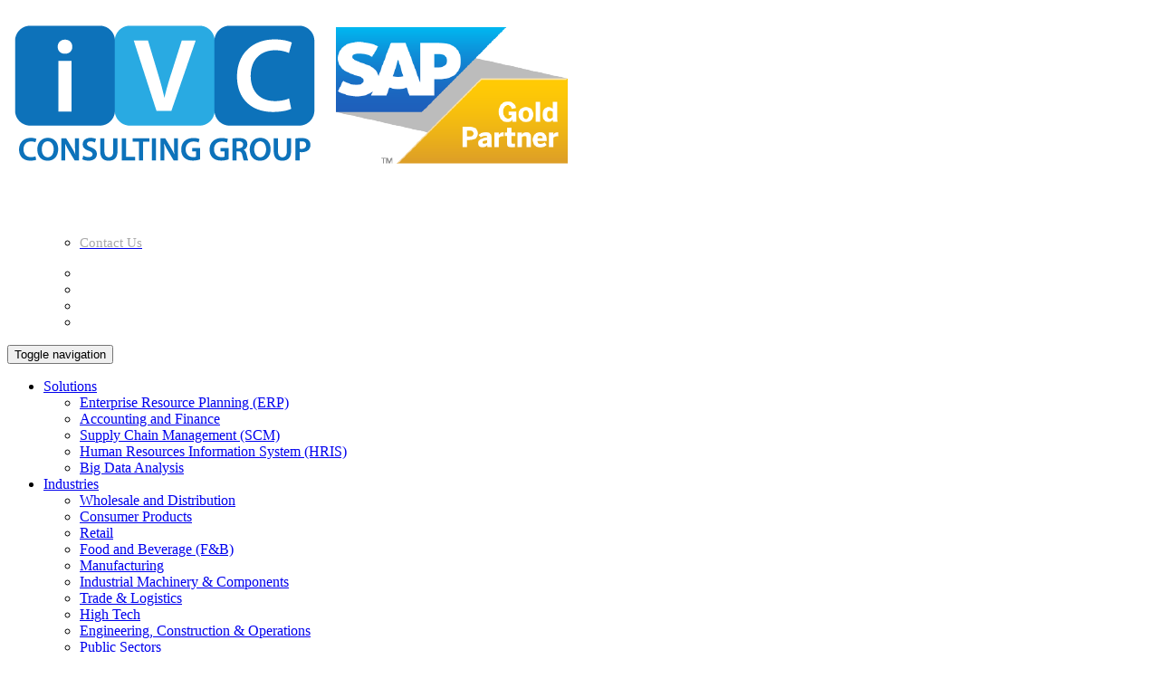

--- FILE ---
content_type: text/html
request_url: https://www.ivcsol.com/enjoyoffer.html?id=28
body_size: 11071
content:



<!DOCTYPE html>
<!--[if IE 8]>
<html lang="en" class="ie8"> <![endif]-->
<!--[if IE 9]>
<html lang="en" class="ie9"> <![endif]-->
<!--[if !IE]><!-->
<html lang="en"> <!--<![endif]-->
<head>
    <title>Register - IVC</title>

    <!-- Meta -->
    <meta charset="utf-8">
    <meta name="viewport" content="width=device-width, initial-scale=1.0">
    <meta name="description" content="">
	<meta name="keywords" content="">
	<meta name="author" content="">

<!--canonical link-->
<link rel="canonical" href="https://www.ivcsol.com/enjoyoffer.html" />
<link rel="alternate" href="https://www.ivcsol.com/enjoyoffer.html" hreflang="en-hk" />
<link rel="alternate" href="https://www.ivcsol.com/cn/enjoyoffer.html" hreflang="zh-cn" />
<link rel="alternate" href="https://www.ivcsol.com/tw/enjoyoffer.html" hreflang="zh-tw" />
<link rel="alternate" href="https://www.ivcsol.com/uk/enjoyoffer.html" hreflang="en-gb" />
<link rel="alternate" href="https://www.ivcsol.com/enjoyoffer.html" hreflang="x-default" />


    <!-- Favicon -->
    <link rel="shortcut icon" href="//www.ivcsol.com/assets/img/IVC.ico">

    <!-- Web Fonts -->
    <link rel='stylesheet' type='text/css'
          href='//fonts.googleapis.com/css?family=Open+Sans:400,300,600&amp;subset=cyrillic,latin'>

    <!-- CSS Global Compulsory -->
    <link rel="stylesheet" href="/assets/plugins/bootstrap/css/bootstrap.min.css">
    <link rel="stylesheet" href="/assets/css/style.css">

    <!-- CSS Header and Footer -->
    <link rel="stylesheet" href="/assets/css/headers/header-default.css">
    <link rel="stylesheet" href="/assets/css/footers/footer-v1.css">

    <!-- CSS Implementing Plugins -->
    <link rel="stylesheet" href="/assets/plugins/animate.css">
    <link rel="stylesheet" href="/assets/plugins/line-icons/line-icons.css">
    <link rel="stylesheet" href="/assets/plugins/font-awesome/css/font-awesome.min.css">
    <link rel="stylesheet" href="/assets/plugins/parallax-slider/css/parallax-slider.css">
    <link rel="stylesheet" href="/assets/plugins/owl-carousel/owl-carousel/owl.carousel.css">

    <!-- CSS Customization -->
    <link rel="stylesheet" href="/assets/css/custom.css">
    <link rel="stylesheet" href="/assets/css/theme-colors/dark-red.css"/>
    <link rel="stylesheet" href="assets/plugins/style-switcher/style-switcher.css">
    <link rel="stylesheet" href="/assets/css/theme-colors/blue.css"/>

	
	<!--Register-->
<script language='JavaScript' type='text/javascript'>window.status='Loading...';</script>    <link rel="stylesheet" type="text/css" href="https://3453390.extforms.netsuite.com/ext-3.3.1/resources/css/ext-all-notheme.css?NS_VER=2020.1.0&minver=120" />
    <link rel="stylesheet" type="text/css" href="https://3453390.extforms.netsuite.com/ext-3.3.1/resources/css/xtheme-gray.css?NS_VER=2020.1.0&minver=120" />
    <link rel="stylesheet" type="text/css" href="https://3453390.extforms.netsuite.com/ext-3.3.1/resources/css/ext-override.css?NS_VER=2020.1.0&minver=120" />
    <link rel="stylesheet" type="text/css" href="https://3453390.extforms.netsuite.com/ext-3.3.1/resources/css/htmleditorplugins.css?NS_VER=2020.1.0&minver=120" />
    <script type='text/javascript' src='https://3453390.extforms.netsuite.com/ui/jquery/jquery-3.4.1.min.js?NS_VER=2020.1.0&minver=120'></script>
    <script type='text/javascript' src='https://3453390.extforms.netsuite.com/ui/jquery/jquery_isolation.js?NS_VER=2020.1.0&minver=120'></script>
    <script type='text/javascript' src='https://3453390.extforms.netsuite.com/javascript/NLUtil.jsp?NS_VER=2020.1.0&minver=120&JSP_VER=1&locale=en'></script>
    <script type='text/javascript' src='https://3453390.extforms.netsuite.com/javascript/NLUtil.js?NS_VER=2020.1.0&minver=120'></script>
    <script type='text/javascript' src='https://3453390.extforms.netsuite.com/assets/help_service/2178999216.js?NS_VER=2020.1.0&minver=120'></script>
    <script type='text/javascript' src='https://3453390.extforms.netsuite.com/assets/legacy_apputil/1213801990.js?NS_VER=2020.1.0&minver=120'></script>
    <script type='text/javascript' src='https://3453390.extforms.netsuite.com/javascript/NLAppUtil.jsp?NS_VER=2020.1.0&minver=120&JSP_VER=1&locale=en'></script>
    <script type='text/javascript' src='https://3453390.extforms.netsuite.com/assets/legacy_slavingutil/1526887140.js?NS_VER=2020.1.0&minver=120'></script>
    <script type='text/javascript' src='https://3453390.extforms.netsuite.com/javascript/NLCalendar.jsp?NS_VER=2020.1.0&minver=120&JSP_VER=1&locale=en'></script>
    <script type='text/javascript' src='https://3453390.extforms.netsuite.com/javascript/NLUIWidgets.jsp?NS_VER=2020.1.0&minver=120&JSP_VER=1&locale=en'></script>
    <script type='text/javascript' src='https://3453390.extforms.netsuite.com/assets/legacy_widgets/3279167104.js?NS_VER=2020.1.0&minver=120'></script>
    <script type='text/javascript' src='https://3453390.extforms.netsuite.com/ext-3.3.1/adapter/ext/ext-base.js?NS_VER=2020.1.0&minver=120'></script>
    <script type='text/javascript' src='https://3453390.extforms.netsuite.com/ext-3.3.1/ext-all.js?NS_VER=2020.1.0&minver=120'></script>
    <script type='text/javascript' src='https://3453390.extforms.netsuite.com/ext-3.3.1/ext-netsuite-ie9-fix.js?NS_VER=2020.1.0&minver=120'></script>
    <script type='text/javascript' src='https://3453390.extforms.netsuite.com/ext-3.3.1/extensions/plugins/Ext.ux.form.HtmlEditorExtensions.js?NS_VER=2020.1.0&minver=120'></script>
<script language='JavaScript' type='text/javascript'>window.status='';</script>
<link rel='stylesheet' href='https://3453390.extforms.netsuite.com/core/styles/pagestyles.nl?ct=0&bglt=F2F4F6&bgmd=E0E4E8&bgdk=737A82&bgon=C1C8D2&bgoff=8492A5&bgbar=C1C8D2&tasktitletext=000000&crumbtext=000000&headertext=000000&ontab=000000&offtab=FFFFFF&text=000000&link=000000&bgbody=FFFFFF&bghead=FFFFFF&portlet=E0E4E8&portletlabel=000000&bgbutton=FFE599&bgrequiredfld=FFFFE5&font=Arial%2CHelvetica%2Csans-serif&size_site_content=9pt&size_site_title=9pt&size=1.0&nlinputstyles=F&accessibility=F&appOnly=F&NS_VER=2020.1.0'>

<script type="application/json" id="data_249021095"">{"translations":{},"horizontalLabelEnabled":false}</script>
<script type="application/javascript">
(function (data, preferences) {
NS = window.NS || {};

NS.Translations = NS.Translations || {};
NS.Translations.dictionary = NS.Translations.dictionary || {};
for(var key in data.translations)
{
    if (data.translations.hasOwnProperty(key))
    {
        NS.Translations.dictionary[key] = data.translations[key];
    }
}

NS.UI = NS.UI || {};
NS.UI.Preferences = NS.UI.Preferences || {};
NS.UI.Preferences.horizontalLabelsEnabled = data.horizontalLabelEnabled;

})(JSON.parse(document.getElementById('data_249021095').textContent),{});
</script><script language='JavaScript' type='text/javascript'>window.status='Loading...';</script>
    <script type='text/javascript' src='https://3453390.extforms.netsuite.com/javascript/workflow/nextgen/runtime.jsp?NS_VER=2020.1.0&minver=120&JSP_VER=1&locale=en'></script>
    <script type='text/javascript' src='https://3453390.extforms.netsuite.com/javascript/NLAPI.jsp?NS_VER=2020.1.0&minver=120&JSP_VER=1&locale=en'></script>
</head>

<body onload="page_init()">
<div class="wrapper">
    <!--=== Header ===-->
    <div class="header">
        <div class="container">
            <!-- Logo -->
            <a class="logo" href="index.html"><h1 class="pull-left"><img class="logoImg" src="images/ivcsap.png" alt="Logo"></h1></a>



            <!-- End Logo -->

            <!-- Topbar -->
            <div class="topbar">
			
			<ul class="loginbar pull-right">
                    
                    
                    <ul class="footer-socials list-inline">
                        <li>
                            <a href="contactus.html" class="tooltips" data-toggle="tooltip"
                               data-placement="top">
                                <p style="font-size:15px; color:#A9A9A9">Contact Us</p>
                            </a>
                        </li>
                        
                        
                    </ul>
                 </ul>
				 
				 
			
                <ul class="loginbar pull-right">

                    <ul class="footer-socials list-inline">
                        <li>
                            <a href="https://www.facebook.com/ivcsol/" class="tooltips" data-toggle="tooltip"
                               data-placement="top" title="" data-original-title="Facebook">
                                <i class="fa fa-facebook"></i>
                            </a>
                        </li>
						
						<li>
                            <a href="https://www.linkedin.com/company/ivc-consulting-group" class="tooltips" data-toggle="tooltip" data-placement="top" title=""
                               data-original-title="Linkedin">
                                <i class="fa fa-linkedin"></i>
                            </a>
                        </li>
						
						
						<li>
                            <a href="https://twitter.com/ivcsol_ivc" class="tooltips" data-toggle="tooltip" data-placement="top" title=""
                               data-original-title="Twitter">
                                <i class="fa fa-twitter"></i>
                            </a>
                        </li>
						
						
                        <li>
                            <a href="https://www.youtube.com/channel/UCm9re4xDOPZ-h-XEWuSjxmQ" class="tooltips"
                               data-toggle="tooltip" data-placement="top" title=""
                               data-original-title="YouTube">
                                <i class="fa fa-youtube"></i>
                            </a>
                        </li>
                        
                    </ul>

                </ul>


            </div>
            <!-- End Topbar -->

            <!-- Toggle get grouped for better mobile display -->
            <button type="button" class="navbar-toggle" data-toggle="collapse"
                    data-target=".navbar-responsive-collapse">
                <span class="sr-only">Toggle navigation</span>
                <span class="fa fa-bars"></span>
            </button>
            <!-- End Toggle -->
        </div>
        <!--/end container-->

        <!-- Collect the nav links, forms, and other content for toggling -->
        <div class="collapse navbar-collapse mega-menu navbar-responsive-collapse">
            <div class="container">
                <ul class="nav navbar-nav">
                    <!-- Home -->

                    <!-- End Pages -->

                    <!-- Blog -->
                   
                   
                   <li class="dropdown">
                       <a href="solutions.html" class="dropdown-toggle" data-toggle="dropdown">Solutions</a>
                        <ul class="dropdown-menu">
                           <li><a href="solutions-enterprise-resource-planning-erp.html">Enterprise Resource Planning (ERP) </a></li> 
							<li><a href="solutions-accounting-financial-management.html">Accounting and Finance</a></li> 
                            <li><a href="solutions-supply-chain-management-scm.html">Supply Chain Management (SCM)</a></li>  
                            <li><a href="solutions-human-resources-information-system-hris.html">Human Resources Information System (HRIS) </a></li> 
                            
                            <li><a href="solutions-big-data-analysis-bi.html">Big Data Analysis</a></li>
                                    
                          </ul> 
                    </li>
                    
                    <li class="dropdown">
                       <a href="industries.html" class="dropdown-toggle" data-toggle="dropdown">Industries</a>
                        <ul class="dropdown-menu">
                           <li><a href="industry-wholesales-distribution.html">Wholesale and Distribution</a></li> 
							<li><a href="industry-consumer-products.html">Consumer Products</a></li> 
                            <li><a href="industry-retail.html">Retail</a></li> 
                            <li><a href="industry-food-beverage.html">Food and Beverage (F&amp;B)</a></li>  
                            <li><a href="industry-manufacturing.html">Manufacturing</a></li>
                            <li><a href="industry-industrial-machinery-components.html">Industrial Machinery &amp; Components</a></li>
                            <li><a href="industry-trading-logistics.html">Trade &amp; Logistics </a></li>
                             <li><a href="industry-high-tech.html">High Tech</a></li>
                              <li><a href="industry-engineering-construction-operations.html">Engineering, Construction &amp; Operations </a></li>
                               
                               <li><a href="industry-public-sectors.html">Public Sectors</a></li>
                               <li><a href="industry-professional-services.html">Professional Services</a></li>
                                
                                </ul> 
                    </li>
                   
                   
                   
                   
                   
                    <li class="dropdown ">

                     <a href="products.html" class="dropdown-toggle" data-toggle="dropdown">Products</a>
                      
                        <ul class="dropdown-menu">                            
							<li class="dropdown-submenu">
                                <a href="s4-hana.html">SAP S/4HANA</a>
                                <ul class="dropdown-menu">
                                    <li><a href="s4-hana-accounting-finance-management.html">Accounting &amp; Finance Management</a></li>  
                                    <li><a href="s4-hana-supply-chain-management-scm.html">Supply Chain Management (SCM)</a></li>
                                    
                                    <li><a href="s4-hana-product-development.html">Product Development</a></li>  
                                    <li><a href="s4-hana-sales-order.html">Sales Order</a></li>  
                                    <li><a href="s4-hana-purchasing-management.html">Purchasing Management</a></li>  
                                    
                                    <li><a href="s4-hana-service-management.html">Service Management</a></li> 
                                    
  
                                </ul> 
                            </li>
                        
                        <li class="dropdown-submenu">
                                <a href="business-bydesign.html">SAP Business ByDesign</a>
                                <ul class="dropdown-menu">
                                    <li><a href="business-bydesign-project-management-pm.html">Project Management (PM)</a></li>  
									<li><a href="business-bydesign-accounting-finance-management-afm.html">Accounting &amp; Finance </a></li>  
                                    <li><a href="business-bydesign-human-resources-management-hrm.html">Human Resources</a></li>  
									<li><a href="business-bydesign-procurment-management.html">Procurement</a></li>  
                                    <li><a href="business-bydesign-supply-chain-management-scm.html">Supply Chain </a></li>  
                                    <li><a href="business-bydesign-customer-relationship-management-crm.html">Customer Relationship</a></li>  
                                    
                                   
                                </ul> 
                            </li>
                        
                                                  
							<li class="dropdown-submenu">
                                <a href="businessone.html">SAP Business One</a>
                                <ul class="dropdown-menu">
                                    <li><a href="businessone-accounting-financial-management.html">Accounting &amp; Finance</a></li>  
                                    <li><a href="businessone-sales-fulfilment-system.html">Sales &amp; Fulfilment </a></li>  
                                    <li><a href="businessone-purchasing-management-system.html">Purchasing Management </a></li>  
                                    <li><a href="businessone-inventory-management-system.html">Inventory Management</a></li>  
                                    
                                    <li><a href="businessone-project-management-software.html">Project Management</a></li>  
									<li><a href="businessone-supply-chain-management-scm.html">Supply Chain Management</a></li>  
                                    <li><a href="businessone-production-management.html">Production Management</a></li>  
                                    <li><a href="businessone-customer-relationship-management-crm.html">Customer Relationship Management</a></li>  
                                    <li><a href="businessone-reporting-analytics.html">Reporting and analytics</a></li> 
									<li><a href="businessone-support.html">SAP Business One Support</a></li> 
									
                                </ul> 
                            </li>
                            
                            
                            
                            
							
                            <li class="dropdown-submenu">
                                <a href="SuccessFactors.html">SAP SuccessFactors &amp; HCM</a>
                                <ul class="dropdown-menu">
                                	
                                    <li><a href="SuccessFactors-recruiting-solution.html">Recruiting</a></li>  
                                    <li><a href="SuccessFactors-onboarding-solution.html">Onboarding</a></li>  
									<li><a href="SuccessFactors-payroll-management.html">Payroll</a></li>  
                                    <li><a href="SuccessFactors-time-attendance.html">Time &amp; Attendance</a></li>  
                                    <li><a href="SuccessFactors-performance-management-solution.html">Performance &amp; Goal</a></li>  
                                    <li><a href="SuccessFactors-compensation-management-solution.html">Compensation</a></li>  
                                    <li><a href="SuccessFactors-succession-development-program.html">Succession &amp; Development</a></li>  
                                    <li><a href="SuccessFactors-learning-solution.html">Learning</a></li>  
                                    <li><a href="SuccessFactors-workforce-analytics.html">Workforce Analytics</a></li>  
                                    <li><a href="SuccessFactors-workforce-planning-solution.html">Workforce Planning</a></li>  
                                </ul> 
                            </li>
                            
                            <li class="dropdown-submenu">
                                <a href="business-planning-consolidation.html">SAP Business Planning and Consolidation </a>
                                <ul class="dropdown-menu">
                                	
                                    <li><a href="business-planning-consolidation-strategic-planning.html">Strategic Planning </a></li>  
                                    <li><a href="business-planning-consolidation-budgeting.html">Budgeting </a></li>  
									<li><a href="business-planning-consolidation-reporting.html">Reporting</a></li>  
                                    <li><a href="business-planning-consolidation-forecasting.html">Forecasting</a></li>  
                                </ul> 
                            </li>
							
							
							<li class="dropdown-submenu">
                                <a href="leonardo.html">SAP Leonardo </a>
                                <ul class="dropdown-menu">
                                	
                                    <li><a href="leonardo-internet-of-things.html">Internet of Things (IoT) </a></li>  
                                    <li><a href="leonardo-machine-learning.html">Machine Learning </a></li>  
									<li><a href="leonardo-analytics.html">Analytics</a></li>  
                                    <li><a href="leonardo-big-data.html">Big Data </a></li>  
									<li><a href="leonardo-design-thinking.html">Design Thinking </a></li>  
									<li><a href="leonardo-blockchain.html">Blockchain</a></li>  
									<li><a href="leonardo-data-intelligence.html">Data Intelligence </a></li>  
                                </ul> 
                            </li>
							
                            
                            <li class="dropdown-submenu">
                                <a href="analytics-cloud.html">SAP Analytics Cloud</a>
                                <ul class="dropdown-menu">
                                    <li><a href="analytics-cloud-forecast.html">Forecasting</a></li>  
                                    <li><a href="analytics-cloud-planning.html">Planning</a></li>  
                                    
                                    <li><a href="analytics-cloud-chart-progress.html">Chart progress </a></li>  
                                    <li><a href="analytics-cloud-story-telling.html">Story telling</a></li>                           
                                </ul> 
                            </li>
							
														
                        </ul>				
                    </li>
                    
					
					<li class="dropdown">
                                <a href="service-sap.html" class="dropdown-toggle" data-toggle="dropdown">Services</a>
                                <ul class="dropdown-menu">
                                    <li><a href="service-sap-consulting.html">Consulting service</a></li> 
									<li><a href="service-sap-implementation.html">Implementation Service </a></li> 
                                    <li><a href="service-sap-upgrade-migration.html">Upgrade &amp; Migration</a></li>  
                                    <li><a href="sap-training.html">SAP Training </a></li>  
                                    <li><a href="service-sap-support.html">Support &amp; Maintenance </a></li>  
                                    
                                </ul> 
                    </li>
                    
                    
                    <li><a href="events.html">Events</a></li>
					
					<li class="dropdown">
                                <a href="sap-training.html" class="dropdown-toggle" data-toggle="dropdown">SAP Training</a>
                                <ul class="dropdown-menu">
                                    <li><a href="sap-training.html">SAP Training</a></li> 									
									<li><a href="sap-training-schedule.html">Public Class</a></li>
									<li><a href="sap-training-academy-certification-schedule.html">SAP Academy</a></li>
									<li><a href="sap-training-faq.html">Training FAQs</a></li>  									
                                    
                                </ul> 
                    </li>
					
					
					

              
                    <li class="dropdown">

                        <a href="aboutus.html" class="dropdown-toggle" data-toggle="dropdown">About Us</a>
							<ul class="dropdown-menu">  
							<li><a href="aboutus.html">About Us</a></li>  
                            <li><a href="partners.html">Our Partners </a></li>
                            <li><a href="customers.html">SAP Success Stories</a></li>
							<li><a href="news.html">What's New</a></li>  
							<li><a href="events.html">Events</a></li> 
							<li><a href="promotion.html">Special Offer</a></li>  
							<li><a href="contactus.html">Contact Us </a></li>
							</ul>
                            
                    </li>  
							
							
                            
                            
							</ul>
					</li>
					
					
					
                    
                    <!-- End Blog -->


                    <!-- Misc Pages -->

                    <!-- End Misc Pages -->

                    <!-- Search Block -->

                    <!-- End Search Block -->
                </ul>
            </div>
            <!--/end container-->
        </div>
        <!--/navbar-collapse-->
    </div>

    <!--=== End Header ===-->

    <!--=== Breadcrumbs ===-->
    <div class="breadcrumbs">
        <div class="container">
            <h1 class="pull-left">Register</h1>

        </div>
    </div>
    <!--/breadcrumbs-->
    <!--=== End Breadcrumbs ===-->

    <!--=== Content Part ===-->
    <div class="container content">

	 <div class="col-md-9 mb-margin-bottom-30">

				<form onsubmit="return checkSubmit()" class="sky-form contact-style" enctype="multipart/form-data" method="post" name="main_form" action="https://3453390.extforms.netsuite.com/app/site/crm/externalcustrecordpage.nl" id="main_form" onsubmit="try {if (NS.form.isInited() && NS.form.isValid() && save_record(true)) { return true; } return false; } catch(e) { return false; }" onkeypress="if (getEventKeypress(event) == 13) { setEventCancelBubble(event);return true;} return true;" style='margin: 0'>
                    <div class="style-switcher-heading"><img class='required_icon' title='Required Field' alt='Required Field' src='https://forms.na2.netsuite.com/images/chiles/pageTitle/required.png' />Company Name</div>
                    <div class=" sky-space-20">
                        <div>
						<input class="form-control" onKeyUp="" onChange="setWindowChanged(window, true);this.checkvalid=false;this.isvalid=validate_field(this,'text',true,false,null,null,false);if (this.isvalid) this.isvalid=validate_textfield_maxlen(this,300,true,true);if (!this.isvalid) { selectAndFocusField(this);}return this.isvalid;" maxlength="300" onKeyPress="" type="text" onFocus="this.checkvalid=true;" onBlur="if (this.checkvalid == true) {this.isvalid=validate_field(this,'text',false,false,null,null,false);} if (this.isvalid == false) { selectAndFocusField(this); if (arguments[0]){ arguments[0].stopPropagation();} return this.isvalid;} " size="25" aria-labelledby="custrecord_ivc_reg_company_fs_lbl" name="custrecord_ivc_reg_company" style="" id="custrecord_ivc_reg_company" class="input uir-custom-field">
                        </div>
                    </div>
					<!--
					<div class="style-switcher-heading">Department</div>
                    <div class=" sky-space-20">
                        <div>
							<input class="form-control" onKeyUp="" onChange="setWindowChanged(window, true);this.checkvalid=false;this.isvalid=validate_field(this,'text',true,false,null,null,false);if (this.isvalid) this.isvalid=validate_textfield_maxlen(this,300,true,true);if (!this.isvalid) { selectAndFocusField(this);}return this.isvalid;" maxlength="300" onKeyPress="" type="text" onFocus="this.checkvalid=true;" onBlur="if (this.checkvalid == true) {this.isvalid=validate_field(this,'text',false,false,null,null,false);} if (this.isvalid == false) { selectAndFocusField(this); if (arguments[0]){ arguments[0].stopPropagation();} return this.isvalid;} " size="25" aria-labelledby="custrecord_ivc_reg_department_fs_lbl" name="custrecord_ivc_reg_department" style="" id="custrecord_ivc_reg_department" class="input uir-custom-field">
                        </div>
                    </div>
					-->
                    <div class="style-switcher-heading"><img class='required_icon' title='Required Field' alt='Required Field' src='https://forms.na2.netsuite.com/images/chiles/pageTitle/required.png' />Contact Person</div>
                    <div class=" sky-space-20">
                        <div>
						<input class="form-control"  onKeyUp="" onChange="setWindowChanged(window, true);this.checkvalid=false;this.isvalid=validate_field(this,'text',true,false,null,null,false);if (this.isvalid) this.isvalid=validate_textfield_maxlen(this,300,true,true);if (!this.isvalid) { selectAndFocusField(this);}return this.isvalid;" maxlength="300" onKeyPress="" type="text" onFocus="this.checkvalid=true;" onBlur="if (this.checkvalid == true) {this.isvalid=validate_field(this,'text',false,false,null,null,false);} if (this.isvalid == false) { selectAndFocusField(this); if (arguments[0]){ arguments[0].stopPropagation();} return this.isvalid;} " size="25" aria-labelledby="custrecord_ivc_reg_name_fs_lbl" name="custrecord_ivc_reg_name" style="" id="custrecord_ivc_reg_name" class="inputreq uir-custom-field">
                            
                        </div>
                    </div>
					<div class="style-switcher-heading">Title</div>
                    <div class=" sky-space-20">
                        <div>
						    <input class="form-control" onKeyUp="" onChange="setWindowChanged(window, true);this.checkvalid=false;this.isvalid=validate_field(this,'text',true,false,null,null,false);if (this.isvalid) this.isvalid=validate_textfield_maxlen(this,300,true,true);if (!this.isvalid) { selectAndFocusField(this);}return this.isvalid;" maxlength="300" onKeyPress="" type="text" onFocus="this.checkvalid=true;" onBlur="if (this.checkvalid == true) {this.isvalid=validate_field(this,'text',false,false,null,null,false);} if (this.isvalid == false) { selectAndFocusField(this); if (arguments[0]){ arguments[0].stopPropagation();} return this.isvalid;} " size="25" aria-labelledby="custrecord_ivc_reg_jobtitle_fs_lbl" name="custrecord_ivc_reg_jobtitle" style="" id="custrecord_ivc_reg_jobtitle" class="input uir-custom-field">
                        </div>
                    </div>
                    <div class="style-switcher-heading"><img class='required_icon' title='Required Field' alt='Required Field' src='https://forms.na2.netsuite.com/images/chiles/pageTitle/required.png' /> Email Address </div>
                    <div class=" sky-space-20">
                        <div>
						    <input class="form-control" onKeyUp="" onChange="setWindowChanged(window, true);this.checkvalid=false;this.isvalid=validate_field(this,'email',true,false,null,null,false);if (!this.isvalid) { selectAndFocusField(this);}return this.isvalid;" maxlength="64" onKeyPress="" type="text" onFocus="this.checkvalid=true;" onBlur="this.value = trim(this.value); if (this.checkvalid == true) {this.isvalid=validate_field(this,'email',false,false,null,null,false);} if (this.isvalid == false) { selectAndFocusField(this); if (arguments[0]){ arguments[0].stopPropagation();} return this.isvalid;} " size="-1" aria-labelledby="custrecord_ivc_reg_email_fs_lbl" name="custrecord_ivc_reg_email" style="; ime-mode:disabled" id="custrecord_ivc_reg_email" class="inputreq uir-custom-field">
                        </div>
                    </div>


                    <div class="style-switcher-heading"><img class='required_icon' title='Required Field' alt='Required Field' src='https://forms.na2.netsuite.com/images/chiles/pageTitle/required.png' /> Phone</div>
                    <div class=" sky-space-20">
                        <div>
						    <input class="form-control" onKeyUp="" onChange="setWindowChanged(window, true);this.checkvalid=false;this.isvalid=validate_field(this,'phone',true,false,null,null,false);if (!this.isvalid) { selectAndFocusField(this);}return this.isvalid;" maxlength="21" onKeyPress="" type="text" onFocus="this.checkvalid=true;" onBlur="if (this.checkvalid == true) {this.isvalid=validate_field(this,'phone',false,false,null,null,false);} if (this.isvalid == false) { selectAndFocusField(this); if (arguments[0]){ arguments[0].stopPropagation();} return this.isvalid;} " size="-1" aria-labelledby="custrecord_ivc_reg_phone_fs_lbl" name="custrecord_ivc_reg_phone" style="; ime-mode:disabled" id="custrecord_ivc_reg_phone" class="inputreq uir-custom-field">
                        </div>
                    </div>
					<div class="style-switcher-heading"><img class='required_icon' title='Required Field' alt='Required Field' src='https://forms.na2.netsuite.com/images/chiles/pageTitle/required.png' />I'm interested in </div>
                    <div class=" sky-space-20">
                        <div>
						<select class="form-control"    name='custrecord_ivc_reg_event' id='custrecord_ivc_reg_event' class='inputreq' flags='2268816605312' type='select-one' valuewhenrendered='' aria-labelledby="custrecord_ivc_reg_event_fs_lbl" onchange="if(!this.noslaving) { setWindowChanged(window, true); }">
                        <option value='' selected></option>
						<option value='1' >SAP SuccessFactors Special offer</option>
						<option value='2' >Enjoy offer of SAP Business ByDesign </option>
						<option value='8' >Free Demo</option>
						<option value='9' >SAP Business Planning and Consolidation Promotional Package</option>
						<option value='10' >Solution - Enterprise Resource Planning (ERP)</option>
						<option value='11' >Solution - Accounting & Finance</option>
						<option value='12' >Solution - Supply Chain Management (SCM)</option>
						<option value='13' >Solution - Human Resources Information System (HRIS)</option>
						<option value='14' >Solution - Big Data Analysis</option>
						<option value='15' >Industry - Wholesale & Distribution</option>
						<option value='16' >Industry - Consumer Products</option>
						<option value='17' >Industry - Retail </option>
						<option value='18' >Industry - Food and Beverage (F&B)</option>
						<option value='19' >Industry - Manufacturing</option>
						<option value='20' >Industry - Industrial Machinery and Components</option>
						<option value='21' >Industry - Trade & Logistics</option>
						<option value='22' >Industry - High Tech </option>
						<option value='23' >Industry - Engineering, Construction & operations</option>
						<option value='24' >Industry - Public Sectors </option>
						<option value='25' >Industry - Professional Service </option>
						<option value='26' >Product - SAP S/4HANA </option>
						<option value='27' >Product - SAP Business ByDesign</option>
						<option value='28' >Product - SAP Business One </option>
						<option value='29' >Product - SAP SuccessFactors & HCM</option>
						<option value='30' >Product - SAP Business Planning & Consolidation</option>
						<option value='31' >Product - SAP Leonardo</option>
						<option value='32' >Product - SAP Analytics Cloud </option>
						<option value='33' >Service - SAP Consulting </option>
						<option value='34' >Service - SAP Implementation</option>
						<option value='35' >Service - SAP Upgrade & Migration</option>
						<option value='36' >Service - SAP Training </option>
						<option value='37' >Service - SAP Support & Maintenance </option>
						
						
						
						
						
						
						
						

						
						</select>
                        </div>
                    </div>
					<div class="style-switcher-heading"><img class='required_icon' title='Required Field' alt='Required Field' src='https://forms.na2.netsuite.com/images/chiles/pageTitle/required.png' /> Preferred Meeting Date</div>
					<div class=" sky-space-20">
                        <div>
						    <input class="form-control" onKeyUp="" onChange="setWindowChanged(window, true);this.checkvalid=false;this.isvalid=validate_field(this,'date',true,false,null,null,false);if (!this.isvalid) { selectAndFocusField(this);}return this.isvalid;" maxlength="64" onKeyPress="" type="date" onFocus="this.checkvalid=true;" onBlur="this.value = trim(this.value); if (this.checkvalid == true) {this.isvalid=validate_field(this,'date',false,false,null,null,false);} if (this.isvalid == false) { selectAndFocusField(this); if (arguments[0]){ arguments[0].stopPropagation();} return this.isvalid;} " size="-1" aria-labelledby="custrecord_ivc_reg_pmdate_fs_lbl" name="custrecord_ivc_reg_pmdate" style="; ime-mode:disabled" id="custrecord_ivc_reg_pmdate" class="inputreq uir-custom-field">
                        </div>
                    </div>
					<!--
                    <div class="style-switcher-heading"> Comments</div>
                    <div class=" sky-space-20">
                        <div>
                            <textarea class="form-control" name='custrecord_ivc_reg_memo' id='custrecord_ivc_reg_memo' rows='4' class='input textarea' wrap='VIRTUAL' aria-labelledby="custrecord_ivc_reg_memo_fs_lbl" cols='40' onfocus="this.isvalid=false;" onblur="this.isvalid=validate_textfield_maxlen(this,4000,false,true);return this.isvalid;" onchange="setWindowChanged(window, true);if (!this.isvalid) this.isvalid=validate_textfield_maxlen(this,4000,true,true);if (this.isvalid == false) { selectAndFocusField(this); }if (this.isvalid) {};return this.isvalid;" onkeypress='event.cancelBubble = true; return true;'></textarea>
                        </div>
                    </div>
					-->
                    <br>
                    <div class=" sky-space-20">
						<INPUT class="btn-u" type='submit' style='' value='Submit' id='submitter' name='submitter'>
                    </div>
					
					
					<!--Enquiry-->
					
					<div class=" sky-space-20">
						<p>
						<br>
						Enquiry: <br>
						 <ul class="list-unstyled who margin-bottom-30">
							<li><i class="fa fa-phone"></i>   (852) 3728-6333 <br></li>
							<li><a href="mailto:marketing@ivcsol.com"><i class="fa fa-envelope"></i>marketing@ivcsol.com</a></li>
						</p>
                    </div>
					
					<!--/Enquiry-->
					
					
					
					<!-- REQUIRED HIDDEN FIELDS FOR HTML ONLINE FORM -->
            <iframe src='javascript:false' id='server_commands' name='server_commands' style='visibility:hidden' height=0></iframe>

            <!-- END OF REQUIRED HIDDEN FIELDS FOR HTML ONLINE FORM -->
<input name="_eml_nkey_" id="_eml_nkey_" type="hidden" value="0">
<input name="selectedtab" id="selectedtab" type="hidden" value="">
<input name="nsapiPI" id="nsapiPI" type="hidden" value="">
<input name="nsapiSR" id="nsapiSR" type="hidden" value="">
<input name="nsapiVF" id="nsapiVF" type="hidden" value="">
<input name="nsapiFC" id="nsapiFC" type="hidden" value="">
<input name="nsapiPS" id="nsapiPS" type="hidden" value="">
<input name="nsapiVI" id="nsapiVI" type="hidden" value="">
<input name="nsapiVD" id="nsapiVD" type="hidden" value="">
<input name="nsapiPD" id="nsapiPD" type="hidden" value="">
<input name="nsapiVL" id="nsapiVL" type="hidden" value="">
<input name="nsapiRC" id="nsapiRC" type="hidden" value="">
<input name="nsapiLI" id="nsapiLI" type="hidden" value="">
<input name="nsapiLC" id="nsapiLC" type="hidden" value="">
<input name="nsapiCT" id="nsapiCT" type="hidden" value="1501053850927">
<input name="nsbrowserenv" id="nsbrowserenv" type="hidden" value="">
<input name="wfPI" id="wfPI" type="hidden" value="">
<input name="wfSR" id="wfSR" type="hidden" value="">
<input name="wfVF" id="wfVF" type="hidden" value="">
<input name="wfFC" id="wfFC" type="hidden" value="">
<input name="wfPS" id="wfPS" type="hidden" value="">
<input name="type" id="type" type="hidden" value="CustRecord">
<input name="id" id="id" type="hidden" value="">
<input name="externalid" id="externalid" type="hidden" value="">
<input name="whence" id="whence" type="hidden" value="">
<input name="customwhence" id="customwhence" type="hidden" value="">
<input name="entryformquerystring" id="entryformquerystring" type="hidden" value="compid=3453390&amp;formid=42&amp;h=AACffht_T6swsb0l98mgUFVQqO3x4MfU70k=&amp;redirect_count=1&amp;did_javascript_redirect=T">
<input name="wfinstances" id="wfinstances" type="hidden" value="">
<input name="rectype" id="rectype" type="hidden" value="151">
<input name="h" id="h" type="hidden" value="AACffht_T6swsb0l98mgUFVQqO3x4MfU70k=">
<input name="compid" id="compid" type="hidden" value="3453390">
<input name="formid" id="formid" type="hidden" value="42">
<input name="subsidiary" id="subsidiary" type="hidden" value="-1">
<input name="forminstance" id="forminstance" type="hidden" value="acb4b0b8-f3c7-4499-9d15-5ed3e11c1021">
<input name="custrecord_ivc_reg_department" id="custrecord_ivc_reg_department" type="hidden" value="">
<input name="custrecord_ivc_reg_memo" id="custrecord_ivc_reg_memo" type="hidden" value="">
<input name="submitted" id="submitted" type="hidden" value="">
<input name="formdisplayview" id="formdisplayview" type="hidden" value="NONE">
<input name="_button" id="_button" type="hidden" value="">
                </form>
            </div><!--/col-md-9-->
			
			
			
			
	</div>
	
	
    <!--/wrapper-->
    <!-- JS Global Compulsory -->
    <script type="text/javascript" src="assets/plugins/jquery/jquery.min.js"></script>
    <script type="text/javascript" src="assets/plugins/jquery/jquery-migrate.min.js"></script>
    <script type="text/javascript" src="assets/plugins/bootstrap/js/bootstrap.min.js"></script>
    <!-- JS Implementing Plugins -->
    <script type="text/javascript" src="assets/plugins/back-to-top.js"></script>
    <script type="text/javascript" src="assets/plugins/smoothScroll.js"></script>
    <script type="text/javascript" src="assets/plugins/parallax-slider/js/modernizr.js"></script>
    <script type="text/javascript" src="assets/plugins/parallax-slider/js/jquery.cslider.js"></script>
    <script type="text/javascript" src="assets/plugins/owl-carousel/owl-carousel/owl.carousel.js"></script>
    <!-- JS Customization -->
    <script type="text/javascript" src="assets/js/custom.js"></script>
    <!-- JS Page Level --> 
    <script type="text/javascript" src="assets/js/app.js"></script>
	<script type="text/javascript" src="assets/js/plugins/owl-carousel.js"></script>
    <script type="text/javascript" src="assets/js/plugins/parallax-slider.js"></script>
    <script type="text/javascript" src="assets/js/plugins/style-switcher.js"></script>

	<!--Register-->
<script language='JavaScript' type='text/javascript'>function page_init() {
getParmValue("id");
window.weekstart  ='2';
window.dateformat ='DD-Mon-YYYY';
window.longdateformat ='DD Month YYYY';
window.timeformat ='fmHH:fmMI am';
window.timeformatwithseconds ='fmHH:fmMI:SS am';
window.decimalseparator ='.';
window.groupseparator =',';
window.negativeprefix ='-';
window.negativesuffix ='';
window.number_blacklist_regex = new RegExp('[^\\.\\-\\d]','g');
window.datetime_am_string ='am';
window.datetime_pm_string ='pm';
window.datetime_short_months = new Array("Jan","Feb","Mar","Apr","May","Jun","Jul","Aug","Sep","Oct","Nov","Dec","");
window.subrecordcache = new Array();
NS.form.setValid(true);
setWindowChanged(window, false);
NS.form.setInited(false);
page_init2();
page_init3();
setWindowChanged(window, false);
loadClientModulesThenPageInit4();
NS.form.setInited(true);
page_postInit();
window.status = '';
window.loadcomplete = true;}</script><script type='text/javascript'>
window.decimalseparator ='.';
window.groupseparator =',';
window.negativeprefix ='-';
window.negativesuffix ='';
window.weekstart  ='2';
window.dateformat ='DD-Mon-YYYY';
window.longdateformat ='DD Month YYYY';
window.timeformat ='fmHH:fmMI am';
window.timeformatwithseconds ='fmHH:fmMI:SS am';
window.decimalseparator ='.';
window.groupseparator =',';
window.negativeprefix ='-';
window.negativesuffix ='';
window.number_blacklist_regex = new RegExp('[^\\.\\-\\d]','g');
window.datetime_am_string ='am';
window.datetime_pm_string ='pm';
window.datetime_short_months = new Array("Jan","Feb","Mar","Apr","May","Jun","Jul","Aug","Sep","Oct","Nov","Dec","");

var fieldtosubrecordmap = new Array();
var fieldtosubrecordfieldmap = new Array();
function page_unload() {
    if(document.activeElement != null && document.activeElement.form != null) {
        document.activeElement.blur();
    }
    if (NS.form.isChanged()) {
        return ('You have not yet submitted this record.');
    }
}

function save_record(lastcall) {
if(document.forms['main_form'].bonsubmitisnull) return true;
if (!NS.form.isInited()) return false;
for(key in window.subrecordcache)
{
    if (window.subrecordcache.hasOwnProperty(key) && window.subrecordcache[key])
    {
        window.subrecordcache[key].commit();
    }
}
var form = document.forms['main_form'];
if (form.submitted) {
if (form.submitted.value == 'T') { 
var resubmit = false;
resubmit = confirm('You have already submitted this form, would you like to submit it again?'); 
if(!resubmit) return false;
}
}
try {
var isSaveRecordValid= nlapiSaveRecord(); if ( !isSaveRecordValid ) return false;
var emptylabels = checkMandatoryFields(new Array(document.forms['main_form'].elements['custrecord_ivc_reg_name'],document.forms['main_form'].elements['custrecord_ivc_reg_event'],document.forms['main_form'].elements['custrecord_ivc_reg_email'],document.forms['main_form'].elements['custrecord_ivc_reg_pmdate'],document.forms['main_form'].elements['custrecord_ivc_reg_phone']),new Array('First Name','Event','Email','Phone Number'),null,null);if (emptylabels.length>0) {
alert('Please enter value(s) for: ' + emptylabels);
return false;
}
enableDisabledFields(isSaveRecordValid); 
for(key in window.subrecordcache)
{
    if (window.subrecordcache.hasOwnProperty(key) && window.subrecordcache[key])
    {
        window.subrecordcache[key].commit();
    }
}
} catch(err) {
  alert('You cannot submit this form due to an unexpected error.'); return false;
}
setWindowChanged(window, false);
if(lastcall == true && form.submitted) form.submitted.value='T';
return true;
}
function page_reset() {
document.page_is_resetting=true;
document.forms['main_form'].reset();
setWindowChanged(window, false);
page_init3();
var savechanged = NS.form.isChanged();
setWindowChanged(window, savechanged);
NS.form.setValid(true);
window.clickCount=0;
if (window.clickCount == 0)
{

}
nlapiPageInit('create');
nlapiSetFieldValue('nsbrowserenv', 'istop=' + (window==top ? 'T':'F'));
document.page_is_resetting=false;
}
function checkMachineValid(mach)
{
 if (document.forms[0].elements[mach+'valid'] != null && document.forms[0].elements[mach+'valid'].value=='F') {
 alert('One or more sublists had errors.'); return false;}
 return true;
}
function delete_record(url) {
if (confirm('Are you sure you want to ' + (url == 'void.jsp' ? 'void' : 'delete') + ' this '+'record?')) {
document.forms['main_form'].onsubmit=null;document.forms['main_form'].bonsubmitisnull=true
setWindowChanged(window, false);
return true;
}
else return false;
}
function appendMastersForQueryRequest(sublistId, queryFieldId, url){
var masters = null;
if(sublistId == null){ masters = fmasters.main[queryFieldId]; }
else if(sublistId != null){ masters = fmasters.sublists[sublistId] ? fmasters.sublists[sublistId][queryFieldId] : null; }
if(masters && Array.isArray(masters)){
masters.forEach(function(master){
var dotIndex = master.indexOf('.'), sublistId, fieldId;
if(dotIndex != -1){ sublistId = master.substring(0, dotIndex); fieldId = master.substring(dotIndex+1); }else{ fieldId = master };
var val = sublistId ? nlapiGetCurrentLineItemValue(sublistId, fieldId) : nlapiGetFieldValue(fieldId);
url = addParamToURL(url, 'si_'+fieldId, val);
})
}
return url;
}
function NLEntryForm_querySelectText(fldname, machine, linenum, value) {
if ( isValEmpty( value ) ) return null;
var url = 'https://3453390.extforms.netsuite.com/app/site/crm/externalcustrecordpage.nl?staticunlayered=T&h=AACffht_T6swsb0l98mgUFVQqO3x4MfU70k=&compid=3453390&formid=42&subsidiary=-1&forminstance=acb4b0b8-f3c7-4499-9d15-5ed3e11c1021';
var id = document.forms['main_form'].elements['id'].value;
if ( !isValEmpty( id ) && id != -1 ) url = addParamToURL( url, 'id', id ); 
url = addParamToURL( url, 'q', fldname ); 
url = addParamToURL( url, 'si', value ); 
url = appendMastersForQueryRequest(machine, fldname, url);
url = addParamToURL( url, 'lookuplabel', 'T' ); 
if ( !isValEmpty( machine ) ) url = addParamToURL( url, 'machine', machine ); 
var response = new NLXMLHttpRequest().requestURL( url ).getBody();
eval( response.replace(/^\s*<!--[\s\S]*?-->\s*$/gm, '') );
return selectmap;
}
function NLEntryForm_querySelectValue(fldname, machine, text) {
if ( isValEmpty( text ) ) return null;
var url = 'https://3453390.extforms.netsuite.com/app/site/crm/externalcustrecordpage.nl?staticunlayered=T&h=AACffht_T6swsb0l98mgUFVQqO3x4MfU70k=&compid=3453390&formid=42&subsidiary=-1&forminstance=acb4b0b8-f3c7-4499-9d15-5ed3e11c1021';
var id = document.forms['main_form'].elements['id'].value;
if ( !isValEmpty( id ) && id != -1 ) url = addParamToURL( url, 'id', id ); 
url = addParamToURL( url, 'q', fldname ); 
url = addParamToURL( url, 'st', encodeURIComponent( text ) ); 
url = appendMastersForQueryRequest(machine, fldname, url);
url = addParamToURL( url, 'resolvelabel', 'T' ); 
if ( !isValEmpty( machine ) ) url = addParamToURL( url, 'machine', machine ); 
var response = new NLXMLHttpRequest().requestURL( url ).getBody();
eval( response.replace(/^\s*<!--[\s\S]*?-->\s*$/gm, '') );
return selectmap;
}
function Synccustrecord_ivc_reg_event(fieldspec, linenum, onlySlaveSelect, mach, addlparams, callbacks)
{
}
function Listcustrecord_ivc_reg_event(fld, multi,addlparams) {
var displayField = document.forms['main_form'].elements['custrecord_ivc_reg_event'];if (displayField != null) {  if (typeof(displayField.isvalid) == 'undefined') { displayField.isvalid = true; }  if (!displayField.isvalid) {     displayField.isvalid = true;    NS.form.setValid(true);    displayField.value = '';  }}NLPopupSelect_displayLoadingDiv('custrecord_ivc_reg_event', false);var valueField = document.forms['main_form'].elements['custrecord_ivc_reg_event'];var serverUrl = 'https://forms.na2.netsuite.com/app/site/crm/externalcustrecordpage.nl?staticunlayered=T&h=AACffht_T6swsb0l98mgUFVQqO3x4MfU70k=&compid=3453390&formid=42&subsidiary=-1&forminstance=acb4b0b8-f3c7-4499-9d15-5ed3e11c1021&q=custrecord_ivc_reg_event&l=T&t=main:custrecord_ivc_reg_event'+(multi ? '&multi=T' : '')+''+(addlparams?'&'+addlparams:'')+'';
document.getElementById('server_commands').src=serverUrl;}
var ftabs = new Array();
var ftypes = new Array();
var fparents = new Array();
var fmasters = {main:{}, sublists:{}};
ftypes['custrecord_ivc_reg_name']='text';
ftabs['custrecord_ivc_reg_name']='main';
ftypes['custrecord_ivc_reg_event']='select';
ftabs['custrecord_ivc_reg_event']='main';
ftypes['custrecord_ivc_reg_email']='email';
ftabs['custrecord_ivc_reg_email']='main';
ftypes['custrecord_ivc_reg_phone']='phone';
ftabs['custrecord_ivc_reg_phone']='main';
ftypes['custrecord_ivc_reg_company']='text';
ftabs['custrecord_ivc_reg_company']='main';
ftypes['custrecord_ivc_reg_jobtitle']='text';
ftabs['custrecord_ivc_reg_jobtitle']='main';
ftypes['custrecord_ivc_reg_memo']='textarea';
ftypes['custrecord_ivc_reg_pmdate']='text'
fmasters.main = (Object.freeze) ? Object.freeze(fmasters.main) : fmasters.main;
fmasters.sublists = (Object.freeze) ? Object.freeze(fmasters.sublists) : fmasters.sublists;
fmasters = (Object.freeze) ? Object.freeze(fmasters) : fmasters;
var fScriptIds = null;

window.nsDefaultContextObj={"role":"31","roleid":"online_form_user","rolecenter":"CUSTOMER","version":"2017.1","subsidiary":"1","environment":"PRODUCTION","contact":"0","name":"-System-","context":"userinterface","company":"3453390","location":"0","department":"0","user":"-4","email":"onlineformuser@3453390.com"};
function addShortcut() {
nlOpenWindow('https://forms.na2.netsuite.com/core/pages/addShortcut.nl?label='+encodeURIComponent('IVC Event Register Form')+'&taskid=null&params=h%3DAACffht_T6swsb0l98mgUFVQqO3x4MfU70k%3D%26compid%3D3453390%26formid%3D42%26subsidiary%3D-1%26forminstance%3Dacb4b0b8-f3c7-4499-9d15-5ed3e11c1021','addshortcut','scrollbars=no,width=450,height=250');
}
function localEval(s) {
return eval(s);
}
function page_init3() {
document.forms['main_form'].elements['whence'].value = 'https://3453390.extforms.netsuite.com/app/site/crm/externalcustrecordpage.nl?compid=3453390&formid=42&h=AACffht_T6swsb0l98mgUFVQqO3x4MfU70k%3D';
document.forms['main_form'].elements['whence'].defaultValue='https://3453390.extforms.netsuite.com/app/site/crm/externalcustrecordpage.nl?compid=3453390&formid=42&h=AACffht_T6swsb0l98mgUFVQqO3x4MfU70k%3D';
}
</script>
<script type='text/javascript'>
var vismachs = new Array();
var allmachs = new Array();
allmachs['main']='';
function loadClientModulesThenPageInit4() {
fetchClientScripts(false);
page_init4();

}
function page_init2() {
}
function page_init4() {
if (window.clickCount == 0)
{

}
nlapiPageInit('create');
nlapiSetFieldValue('nsbrowserenv', 'istop=' + (window==top ? 'T':'F'));
}
function page_postInit() {
}
function checkSubmit(){
	var aryFldName=['Company Name','Contact Person','Email Address','Phone','Activity','Perferred meeting date'];
	var aryFldId=['custrecord_ivc_reg_company','custrecord_ivc_reg_name','custrecord_ivc_reg_email','custrecord_ivc_reg_phone','custrecord_ivc_reg_event','custrecord_ivc_reg_pmdate'];
	for(var i=0;i<aryFldId.length;i++)
	{
		if(document.getElementById(aryFldId[i]).value==='')
		{
			alert('Please enter value for '+aryFldName[i]+'.');
			return false;
		}	
	}
	return true;
}
delete window._N_define
function getParmValue(name) {  
	var str = window.location.search;   //location.search是从当前URL的?号开始的字符串  
	if (str.indexOf(name) != -1) {  

		var pos_start = str.indexOf(name) + name.length + 1;  
		var pos_end = str.indexOf("&", pos_start);  

		if (pos_end == -1) {
			if(name=="id")
			{ 
			   var sel=document.getElementById('custrecord_ivc_reg_event');
			   for(var i=0;i<sel.options.length;i++)
			   {
				 if(sel.options[i].value&&str.substring(pos_start)&&sel.options[i].value==str.substring(pos_start))
				 {
					sel.options[i].selected=true;
					break;
				 }
			   }
			}
		} 
	}  
}
</script>
	
    <script type="text/javascript">
        jQuery(document).ready(function () {
            App.init();
            StyleSwitcher.initStyleSwitcher();
            jQuery('.style-switcher').hide();
            OwlCarousel.initOwlCarousel();
            ParallaxSlider.initParallaxSlider();


            $("#contactUs").click(function (e) {
                e.preventDefault();
                $.ajax({
                    type: "POST",
                    url: "/mail.php",
                    data: {
                        'Company': $('#Company').val(),
                        'Person': $('#Person').val(),
                        'Email': $('#Email').val(),
                        'Detail': $('#Detail').val()
                    },
                    success: function (result) {
                        alert("We will contact you soon !");
                        jQuery('.style-switcher').hide();


                    }
                });
            });
        });
    </script>
    <!--[if lt IE 9]>
    <script src="assets/plugins/respond.js"></script>
    <script src="assets/plugins/html5shiv.js"></script>
    <script src="assets/plugins/placeholder-IE-fixes.js"></script>
    <![endif]-->

<!-- Floating Social Media bar Starts -->
<div class="float-sm">
  <div class="fl-fl float-whatsapp">
    <i class="fa fa-whatsapp"></i>
    <a href="https://wa.me/85262961824" target="_blank"><ul class="fl-ul wt"><li>Whatsapp</li><li>6296 1824</li></ul></a>
  </div>
  <div class="fl-fl float-tw">
    <i class="fa fa-phone"></i>
    <a href="tel:37286333" target="_blank"><ul class="fl-ul"><li>(852) 3728 6333</li></ul></a>
  </div>
  <div class="fl-fl float-mail">
    <i class="fa fa-envelope"></i>
    <a href="mailto:inquiry@ivcsol.com" target="_blank"><ul class="fl-ul"><li>inquiry@ivcsol.com</li></ul></a>
  </div>
  <div class="fl-fl float-rs">
    <i class="fa fa-share-alt"></i>
    <a href="https://www.facebook.com/ivcsol/" target="_blank"><i class="fa fa-facebook-square" aria-hidden="true"></i></a>
    <a href="https://twitter.com/ivcsol_ivc" target="_blank"><i class="fa fa-twitter" aria-hidden="true"></i></a>
    <a href="https://www.linkedin.com/company/ivc-consulting-group" target="_blank"><i class="fa fa-linkedin-square" aria-hidden="true"></i></a>
    <a href="https://www.youtube.com/channel/UCm9re4xDOPZ-h-XEWuSjxmQ" target="_blank"><i class="fa fa-youtube" aria-hidden="true"></i></a>
  </div>
</div>
<!-- Floating Social Media bar Ends -->
</body>
</html>